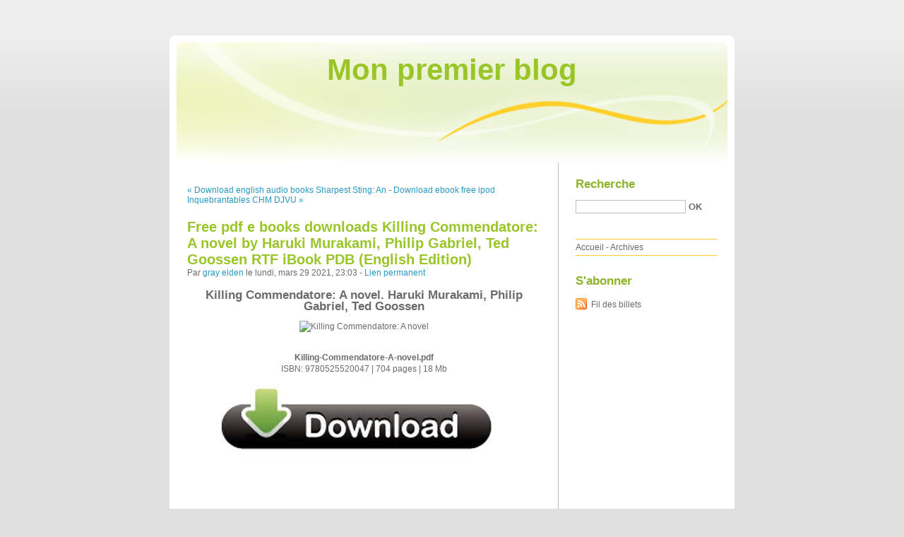

--- FILE ---
content_type: text/html; charset=UTF-8
request_url: http://ckethyli.blog.free.fr/index.php?post/2021/03/29/Free-pdf-e-books-downloads-Killing-Commendatore%3A-A-novel-by-Haruki-Murakami%2C-Philip-Gabriel%2C-Ted-Goossen-RTF-iBook-PDB-%28English-Edition%29
body_size: 10618
content:
<!DOCTYPE html PUBLIC "-//W3C//DTD XHTML 1.0 Strict//EN"
"http://www.w3.org/TR/xhtml1/DTD/xhtml1-strict.dtd">
<html xmlns="http://www.w3.org/1999/xhtml" xml:lang="fr" lang="fr">
<head>
  <meta http-equiv="Content-Type" content="text/html; charset=UTF-8" />
  <meta name="MSSmartTagsPreventParsing" content="TRUE" />
  <meta name="ROBOTS" content="INDEX, FOLLOW" />
  
  <title>Free pdf e books downloads Killing Commendatore: A novel by Haruki Murakami, Philip Gabriel, Ted Goossen RTF iBook PDB (English Edition) - Mon premier blog</title>
  <meta name="description" lang="fr" content="Killing Commendatore: A novel. Haruki Murakami, Philip Gabriel, Ted Goossen Killing-Commendatore-A-novel.pdf ISBN: 9780525520047 | 704 pages | 18 Mb Killing Commendatore: A novel" />
  <meta name="copyright" content="" />
  <meta name="author" content="gray elden" />
  <meta name="date" scheme="W3CDTF" content="2021-03-29T23:03:00+01:00" />
  
  <link rel="schema.dc" href="http://purl.org/dc/elements/1.1/" />
  <meta name="dc.title" content="Free pdf e books downloads Killing Commendatore: A novel by Haruki Murakami, Philip Gabriel, Ted Goossen RTF iBook PDB (English Edition)" />
  <meta name="dc.description" lang="fr" content="Killing Commendatore: A novel. Haruki Murakami, Philip Gabriel, Ted Goossen Killing-Commendatore-A-novel.pdf ISBN: 9780525520047 | 704 pages | 18 Mb Killing Commendatore: A novel" />
  <meta name="dc.creator" content="gray elden" />
  <meta name="dc.language" content="fr" />
  <meta name="dc.publisher" content="" />
  <meta name="dc.rights" content="" />
  <meta name="dc.date" scheme="W3CDTF" content="2021-03-29T23:03:00+01:00" />
  <meta name="dc.type" content="text" />
  <meta name="dc.format" content="text/html" />
  
  <link rel="top" href="http://ckethyli.blog.free.fr/index.php?" title="Accueil" />
  <link rel="contents" href="http://ckethyli.blog.free.fr/index.php?archive" title="Archives" />
  
  <link rel="next" href="http://ckethyli.blog.free.fr/index.php?post/2021/03/29/Download-ebook-free-ipod-Inquebrantables-CHM-DJVU-by-Daniel-Habif-%28English-literature%29"
  title="Download ebook free ipod Inquebrantables CHM DJVU by Daniel Habif (English literature)" />
  
  <link rel="previous" href="http://ckethyli.blog.free.fr/index.php?post/2021/03/29/Download-english-audio-books-Sharpest-Sting%3A-An-Elemental-Assassin-Book"
  title="Download english audio books Sharpest Sting: An Elemental Assassin Book" />
  
  <link rel="alternate" type="application/atom+xml" title="Atom 1.0" href="http://ckethyli.blog.free.fr/index.php?feed/atom" />
  
  <style type="text/css" media="screen">
@import url(/themes/default/style.css);
</style>
<style type="text/css" media="print">
@import url(/themes/default/../default/print.css);
</style>

<script type="text/javascript" src="/themes/default/../default/js/jquery.js"></script>
<script type="text/javascript" src="/themes/default/../default/js/jquery.cookie.js"></script>

<style type="text/css">

</style>
  
  <script type="text/javascript" src="/themes/default/../default/js/post.js"></script>
  <script type="text/javascript">
  //<![CDATA[
  var post_remember_str = 'Se souvenir de moi sur ce blog';
  //]]>
  </script>
</head>

<body class="dc-post">
<div id="page">


<div id="top">
  <h1><span><a href="http://ckethyli.blog.free.fr/index.php?">Mon premier blog</a></span></h1>

  </div>

<p id="prelude"><a href="#main">Aller au contenu</a> |
<a href="#blognav">Aller au menu</a> |
<a href="#search">Aller à la recherche</a></p>
<div id="wrapper">

<div id="main">
  <div id="content">
  
  <p id="navlinks">
  <a href="http://ckethyli.blog.free.fr/index.php?post/2021/03/29/Download-english-audio-books-Sharpest-Sting%3A-An-Elemental-Assassin-Book"
  title="Download english audio books Sharpest Sting: An Elemental Assassin Book" class="prev">&#171; Download english audio books Sharpest Sting: An</a>
   <span>-</span> <a href="http://ckethyli.blog.free.fr/index.php?post/2021/03/29/Download-ebook-free-ipod-Inquebrantables-CHM-DJVU-by-Daniel-Habif-%28English-literature%29"
  title="Download ebook free ipod Inquebrantables CHM DJVU by Daniel Habif (English literature)" class="next">Download ebook free ipod Inquebrantables CHM DJVU &#187;</a>
  </p>
  
  <div id="p12821067" class="post">
    <h2 class="post-title">Free pdf e books downloads Killing Commendatore: A novel by Haruki Murakami, Philip Gabriel, Ted Goossen RTF iBook PDB (English Edition)</h2>
    
    <p class="post-info">Par <a href="http://ckethyli.blog.free.fr/">gray elden</a>    le lundi, mars 29 2021, 23:03        - <a href="http://ckethyli.blog.free.fr/index.php?post/2021/03/29/Free-pdf-e-books-downloads-Killing-Commendatore%3A-A-novel-by-Haruki-Murakami%2C-Philip-Gabriel%2C-Ted-Goossen-RTF-iBook-PDB-%28English-Edition%29">Lien permanent</a>
    </p>
    
    
    
        
    <div class="post-content"><center>
    <h2>Killing Commendatore: A novel. Haruki Murakami, Philip Gabriel, Ted Goossen</h2>
    <p><center><img src="https://prodimage.images-bn.com/pimages/9780525520047.jpg" width="200" alt="Killing Commendatore: A novel"></center></p>
    <br>
    <strong>Killing-Commendatore-A-novel.pdf</strong><br>
        ISBN: 9780525520047 | 704 pages | 18 Mb</center><br>

<center>
    <a href="http://ebooksharez.info/download.php?group=book&from=free.fr&id=497485&lnk=MjAyMS0wMy0zMA--" target="_blank"><img alt="Download PDF"  src="https://i.imgur.com/WK8zqlB.jpg"></a>
</center><br>



<br><br><br>
<p></p>


<ul>
    <li>Killing Commendatore: A novel</li>
    <li>Haruki Murakami, Philip Gabriel, Ted Goossen</li>
    <li>Page: 704</li>
    <li>Format:  pdf, ePub, fb2, mobi</li>
        <li>ISBN: 9780525520047</li>
            <li>Publisher: Knopf Doubleday Publishing Group</li>
    </ul>

<center><strong>Download <a style="color: blue;" href="http://ebooksharez.info/download.php?group=book&from=free.fr&id=497485&lnk=MjAyMS0wMy0zMA--" target="_blank">Killing Commendatore: A novel</a></strong></center>

<br>
<p></p>
<br>
<h3>Free pdf e books downloads Killing Commendatore: A novel by Haruki Murakami, Philip Gabriel, Ted Goossen RTF iBook PDB (English Edition)</h3>
<p>
     Fiction Book Review: Killing Commendatore by Haruki Murakami Murakami%E2%80%99s latest (following Men Without Women) is a meticulous yet gripping novel whose escalating surreal tone complements 
 SN2K: New Murakami Novel Ruled 'Indecent,' and More - Signature Cover artwork from Killing Commendatore by Haruki Murakami (2018) who've classified his new novel Killing Commendatore as “indecent 
 Killing Commendatore by Haruki Murakami | Bookshop Santa Cruz Preorder your copy ofHaruki Murakami's new novel Killing Commendatore from Bookshop Santa Cruz and receive a free, exclusive tote bag with your book, 
 Buy Killing Commendatore Book Online at Low Prices in India Amazon.in - Buy Killing Commendatore book online at best prices in India on Amazon.in. Read Killing Commendatore book reviews & author details and more  
 'Killing Commendatore': Murakami's latest lacks inspired touch of Haruki Murakami has lost his magic. After two consecutive novels written in the third person (2009's "1Q84" and 2013's "Colorless Tsukuru 
 'Indecent' classification for Haruki Murakami's Killing Commendatore The panel sparked an uproar earlier this month by classifying Murakami's novel – Kishidancho Goroshi, or Killing Commendatore – as 
 Killing Commendatore - Wikipedia Killing Commendatore (Kishidancho Goroshi) is a novel written by Japanese writer Haruki Murakami. The publisher of the book states that 1.3 million copies are planned for the first-edition Japanese prints.
 Amazon.in: Buy Killing Commendatore Book Online at Low Prices in Amazon.in - Buy Killing Commendatore book online at best prices in india on Amazon.in. Read Killing Commendatore book reviews & author details and more  
 Killing Commendatore - A Novel by Haruki Murakami; Philip Gabriel Killing Commendatore - A Novel by Haruki Murakami; Philip Gabriel (Translator); Ted Goossen (Translator) $47.95 buy online or call us (+61) 3 9654 7400 from 
 “Killing Commendatore”: A First Look at Murakami Haruki's Latest Murakami Haruki's new novel Kishidanchō goroshi (Killing Commendatore) was released in Japan on February 24, 2017. There have been no 
 PRE-ORDER Killing Commendatore by Haruki Murakami PLUS tote PRE-ORDER your copy of Killing Commendatore by Haruki Murakami and receive a About the book: The much-anticipated new novel from the internationally 
 Killing Commendatore: A novel by Haruki Murakami - Barnes & Noble The NOOK Book (eBook) of the Killing Commendatore: A novel by Haruki Murakami at Barnes & Noble. FREE Shipping on $25.0 or more!
 Killing Commendatore: Amazon.de: Haruki Murakami The epic new novel from the internationally acclaimed and best-selling author of 1Q84. In Killing Commendatore, a thirty-something portrait painter in Tokyo is 
 Amazon.com: Killing Commendatore (9781787300194): Haruki In 1978, Haruki Murakami was 29 and running a jazz bar in downtown Tokyo. One April day, the impulse to write a novel came to him suddenly while watching a 

        <br><br>
</p>

<p>
    <b>Other ebooks:</b><br>
        <a href='http://wuvewizeqego.bloggersdelight.dk/2021/03/29/online-free-books-no-download-an-ocean-of-minutes-fb2-mobi/'>Online free books no download An Ocean of Minutes FB2 MOBI</a><br>
    </p></div>

      </div>

  

    
  
    
    
    </div>
</div> <!-- End #main -->

<div id="sidebar">
  <div id="blognav">
    <div id="search"><h2><label for="q">Recherche</label></h2><form action="http://ckethyli.blog.free.fr/index.php?" method="get"><fieldset><p><input type="text" size="10" maxlength="255" id="q" name="q" value="" /> <input class="submit" type="submit" value="ok" /></p></fieldset></form></div><div id="topnav"><ul><li class="topnav-home"><a href="http://ckethyli.blog.free.fr/index.php?">Accueil</a><span> - </span></li><li class="topnav-arch"><a href="http://ckethyli.blog.free.fr/index.php?archive">Archives</a></li></ul></div>  </div> <!-- End #blognav -->
  
  <div id="blogextra">
    <div class="syndicate"><h2>S'abonner</h2><ul><li><a type="application/atom+xml" href="http://ckethyli.blog.free.fr/index.php?feed/atom" title="Fil Atom des billets de ce blog" class="feed">Fil des billets</a></li></ul></div>  </div> <!-- End #blogextra -->
</div>

</div> <!-- End #wrapper -->

<div id="footer">
  <p>Propulsé par <a href="http://dotclear.org/">Dotclear</a></p>
</div>

</div> <!-- End #page -->
</body>
</html>
